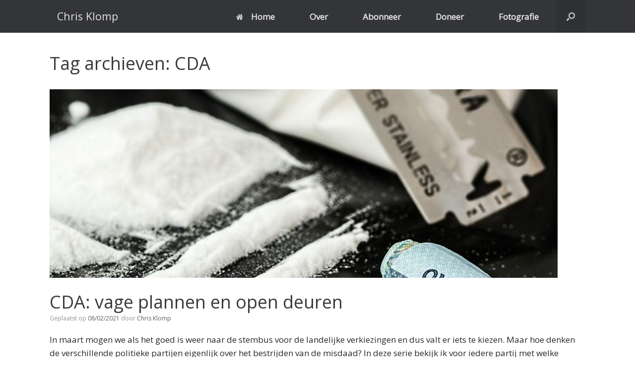

--- FILE ---
content_type: text/css; charset=UTF-8
request_url: https://chrisklomp.nl/wp-content/uploads/so-css/so-css-vantage.css?ver=1743439558
body_size: 2
content:
article.page .entry-header h1.entry-title {
  display: none;
}

@media (min-width: 640px) {
  .single-post #primary {
    width: 70% !important;
    margin-left: auto !important;
    margin-right: auto !important;
  }
}

#masthead .hgroup .support-text {
  font-size: 20px;
}

.main-navigation a {
  font-size: 17px;
}

.single-nav-wrapper {
  display: none;
}

#colophon #site-info {
  font-size: 20px;
}

.siteorigin-panels-stretch.panel-row-style-full-width.panel-row-style.panel-row-style-for-8635-0 {
  margin-top: -35px;
}

article.post .entry-header .entry-thumbnail img {
  width: 100%;
}

.pt-checkout-form {
	width: auto !important;	
}

.site-main {
  min-height: 500px;
}

/* Mobiele leesbaarheid */

@media (max-width: 640px) {.entry-content {
  font-size: 18px !important;
}
		}